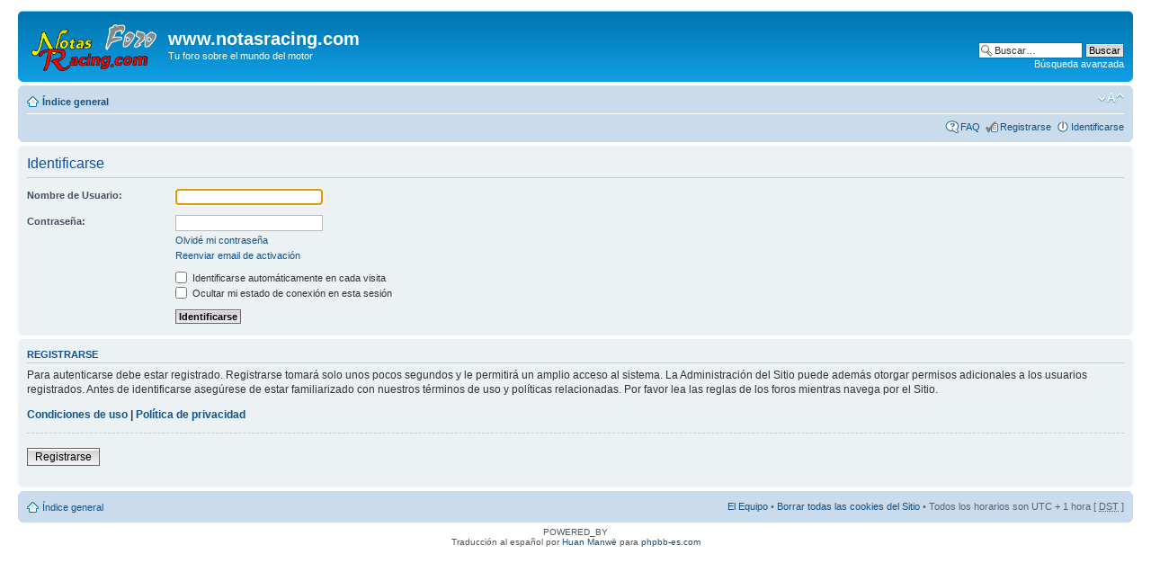

--- FILE ---
content_type: text/html; charset=UTF-8
request_url: http://www.notasracing.com/foro/ucp.php?mode=login&sid=283d86b550361222c8189a02c516b1b2
body_size: 3336
content:
<!DOCTYPE html PUBLIC "-//W3C//DTD XHTML 1.0 Strict//EN" "http://www.w3.org/TR/xhtml1/DTD/xhtml1-strict.dtd">
<html xmlns="http://www.w3.org/1999/xhtml" dir="ltr" lang="es" xml:lang="es">
<head>

<meta http-equiv="content-type" content="text/html; charset=UTF-8" />
<meta http-equiv="content-style-type" content="text/css" />
<meta http-equiv="content-language" content="es" />
<meta http-equiv="imagetoolbar" content="no" />
<meta name="resource-type" content="document" />
<meta name="distribution" content="global" />
<meta name="keywords" content="" />
<meta name="description" content="" />

<title>www.notasracing.com &bull; Panel de Control de Usuario &bull; Identificarse</title>

<link rel="alternate" type="application/atom+xml" title="Feed - www.notasracing.com" href="http://www.notasracing.com/foro/feed.php" /><link rel="alternate" type="application/atom+xml" title="Feed - Nuevos Temas" href="http://www.notasracing.com/foro/feed.php?mode=topics" />

<!--
	phpBB style name: prosilver
	Original author:  Tom Beddard ( http://www.subBlue.com/ )
	Modified by: Jonathan Gándara Alonso para @NotasRacing
-->

<script type="text/javascript">
// <![CDATA[
	var jump_page = 'Introduzca el número de página al que desea saltar:';
	var on_page = '';
	var per_page = '';
	var base_url = '';
	var style_cookie = 'phpBBstyle';
	var style_cookie_settings = '; path=/; domain=.notasracing.com';
	var onload_functions = new Array();
	var onunload_functions = new Array();

	

	/**
	* Find a member
	*/
	function find_username(url)
	{
		popup(url, 760, 570, '_usersearch');
		return false;
	}

	/**
	* New function for handling multiple calls to window.onload and window.unload by pentapenguin
	*/
	window.onload = function()
	{
		for (var i = 0; i < onload_functions.length; i++)
		{
			eval(onload_functions[i]);
		}
	};

	window.onunload = function()
	{
		for (var i = 0; i < onunload_functions.length; i++)
		{
			eval(onunload_functions[i]);
		}
	};

// ]]>
</script>
<script type="text/javascript" src="./styles/prosilver/template/styleswitcher.js"></script>
<script type="text/javascript" src="./styles/prosilver/template/forum_fn.js"></script>

<link href="./styles/prosilver/theme/print.css" rel="stylesheet" type="text/css" media="print" title="printonly" />
<link href="./style.php?id=1&amp;lang=es&amp;sid=3622aebe1d6edc235cfef4ccfe2c7fa6" rel="stylesheet" type="text/css" media="screen, projection" />

<link href="./styles/prosilver/theme/normal.css" rel="stylesheet" type="text/css" title="A" />
<link href="./styles/prosilver/theme/medium.css" rel="alternate stylesheet" type="text/css" title="A+" />
<link href="./styles/prosilver/theme/large.css" rel="alternate stylesheet" type="text/css" title="A++" />

<!-- Inicio del código de Google analytics -->
<script type="text/javascript">

  var _gaq = _gaq || [];
  _gaq.push(['_setAccount', 'UA-38503659-1']);
  _gaq.push(['_setDomainName', 'notasrracing.com']);
  _gaq.push(['_setAllowLinker', true]);
  _gaq.push(['_trackPageview']);

  (function() {
    var ga = document.createElement('script'); ga.type = 'text/javascript'; ga.async = true;
    ga.src = ('https:' == document.location.protocol ? 'https://' : 'http://') + 'stats.g.doubleclick.net/dc.js';
    var s = document.getElementsByTagName('script')[0]; s.parentNode.insertBefore(ga, s);
  })();

</script>
<!--Fin del código de google analytics -->


</head>

<body id="phpbb" class="section-ucp ltr">

<div id="wrap">
	<a id="top" name="top" accesskey="t"></a>
	<div id="page-header">
		<div class="headerbar">
			<div class="inner"><span class="corners-top"><span></span></span>

			<div id="site-description">
				<a href="./index.php?sid=3622aebe1d6edc235cfef4ccfe2c7fa6" title="Índice general" id="logo"><img src="./styles/prosilver/imageset/Logo_notasRacing_foro_219x80.png" width="139" height="52" alt="" title="" /></a>
				<h1>www.notasracing.com</h1>
				<p>Tu foro sobre el mundo del motor</p>
				<p class="skiplink"><a href="#start_here">Obviar</a></p>
			</div>

		
			<div id="search-box">
				<form action="./search.php?sid=3622aebe1d6edc235cfef4ccfe2c7fa6" method="get" id="search">
				<fieldset>
					<input name="keywords" id="keywords" type="text" maxlength="128" title="Buscar palabras clave" class="inputbox search" value="Buscar…" onclick="if(this.value=='Buscar…')this.value='';" onblur="if(this.value=='')this.value='Buscar…';" />
					<input class="button2" value="Buscar" type="submit" /><br />
					<a href="./search.php?sid=3622aebe1d6edc235cfef4ccfe2c7fa6" title="Ver opciones de búsqueda avanzada">Búsqueda avanzada</a> <input type="hidden" name="sid" value="3622aebe1d6edc235cfef4ccfe2c7fa6" />

				</fieldset>
				</form>
			</div>
		

			<span class="corners-bottom"><span></span></span></div>
		</div>

		<div class="navbar">
			<div class="inner"><span class="corners-top"><span></span></span>

			<ul class="linklist navlinks">
				<li class="icon-home"><a href="./index.php?sid=3622aebe1d6edc235cfef4ccfe2c7fa6" accesskey="h">Índice general</a> </li>

				<li class="rightside"><a href="#" onclick="fontsizeup(); return false;" onkeypress="return fontsizeup(event);" class="fontsize" title="Cambiar tamaño de la fuente">Cambiar tamaño de la fuente</a></li>

				
			</ul>

			

			<ul class="linklist rightside">
				<li class="icon-faq"><a href="./faq.php?sid=3622aebe1d6edc235cfef4ccfe2c7fa6" title="Preguntas Frecuentes">FAQ</a></li>
				<li class="icon-register"><a href="./ucp.php?mode=register&amp;sid=3622aebe1d6edc235cfef4ccfe2c7fa6">Registrarse</a></li>
					<li class="icon-logout"><a href="./ucp.php?mode=login&amp;sid=3622aebe1d6edc235cfef4ccfe2c7fa6" title="Identificarse" accesskey="x">Identificarse</a></li>
				
			</ul>

			<span class="corners-bottom"><span></span></span></div>
		</div>

	</div>

	<a name="start_here"></a>
	<div id="page-body">
		

<script type="text/javascript">
// <![CDATA[
	onload_functions.push('document.getElementById("username").focus();');
// ]]>
</script>

<form action="./ucp.php?mode=login&amp;sid=3622aebe1d6edc235cfef4ccfe2c7fa6" method="post" id="login">
<div class="panel">
	<div class="inner"><span class="corners-top"><span></span></span>

	<div class="content">
		<h2>Identificarse</h2>

		<fieldset class="fields1">
		
		<dl>
			<dt><label for="username">Nombre de Usuario:</label></dt>
			<dd><input type="text" tabindex="1" name="username" id="username" size="25" value="" class="inputbox autowidth" /></dd>
		</dl>
		<dl>
			<dt><label for="password">Contraseña:</label></dt>
			<dd><input type="password" tabindex="2" id="password" name="password" size="25" class="inputbox autowidth" /></dd>
			<dd><a href="./ucp.php?mode=sendpassword&amp;sid=3622aebe1d6edc235cfef4ccfe2c7fa6">Olvidé mi contraseña</a></dd><dd><a href="./ucp.php?mode=resend_act&amp;sid=3622aebe1d6edc235cfef4ccfe2c7fa6">Reenviar email de activación</a></dd>
		</dl>
		
		<dl>
			<dd><label for="autologin"><input type="checkbox" name="autologin" id="autologin" tabindex="4" /> Identificarse automáticamente en cada visita</label></dd>
			<dd><label for="viewonline"><input type="checkbox" name="viewonline" id="viewonline" tabindex="5" /> Ocultar mi estado de conexión en esta sesión</label></dd>
		</dl>
		

		<input type="hidden" name="redirect" value="./ucp.php?mode=login&amp;sid=3622aebe1d6edc235cfef4ccfe2c7fa6" />

		<dl>
			<dt>&nbsp;</dt>
			<dd><input type="hidden" name="sid" value="3622aebe1d6edc235cfef4ccfe2c7fa6" />
<input type="hidden" name="redirect" value="index.php" />
<input type="submit" name="login" tabindex="6" value="Identificarse" class="button1" /></dd>
		</dl>
		</fieldset>
	</div>
	<span class="corners-bottom"><span></span></span></div>
</div>



	<div class="panel">
		<div class="inner"><span class="corners-top"><span></span></span>

		<div class="content">
			<h3>Registrarse</h3>
			<p>Para autenticarse debe estar registrado. Registrarse tomará solo unos pocos segundos y le permitirá un amplio acceso al sistema. La Administración del Sitio puede además otorgar permisos adicionales a los usuarios registrados. Antes de identificarse asegúrese de estar familiarizado con nuestros términos de uso y políticas relacionadas. Por favor lea las reglas de los foros mientras navega por el Sitio.</p>
			<p><strong><a href="./ucp.php?mode=terms&amp;sid=3622aebe1d6edc235cfef4ccfe2c7fa6">Condiciones de uso</a> | <a href="./ucp.php?mode=privacy&amp;sid=3622aebe1d6edc235cfef4ccfe2c7fa6">Política de privacidad</a></strong></p>
			<hr class="dashed" />
			<p><a href="./ucp.php?mode=register&amp;sid=3622aebe1d6edc235cfef4ccfe2c7fa6" class="button2">Registrarse</a></p>
		</div>

		<span class="corners-bottom"><span></span></span></div>
	</div>


</form>

</div>

<div id="page-footer">

	<div class="navbar">
		<div class="inner"><span class="corners-top"><span></span></span>

		<ul class="linklist">
			<li class="icon-home"><a href="./index.php?sid=3622aebe1d6edc235cfef4ccfe2c7fa6" accesskey="h">Índice general</a></li>
				
			<li class="rightside"><a href="./memberlist.php?mode=leaders&amp;sid=3622aebe1d6edc235cfef4ccfe2c7fa6">El Equipo</a> &bull; <a href="./ucp.php?mode=delete_cookies&amp;sid=3622aebe1d6edc235cfef4ccfe2c7fa6">Borrar todas las cookies del Sitio</a> &bull; Todos los horarios son UTC + 1 hora [ <abbr title="Daylight Saving Time">DST</abbr> ]</li>
		</ul>

		<span class="corners-bottom"><span></span></span></div>
	</div>

	<div class="copyright">POWERED_BY
		<br />Traducción al español por <a href="http://www.mjinmo.com/">Huan Manwë</a> para <a href="http://www.phpbb-es.com/">phpbb-es.com</a>
	</div>
</div>

</div>

<div>
	<a id="bottom" name="bottom" accesskey="z"></a>
	
</div>

<!-- Inicio del código de Google analytics -->
<script type="text/javascript">

  var _gaq = _gaq || [];
  _gaq.push(['_setAccount', 'UA-38503659-1']);
  _gaq.push(['_setDomainName', 'notasrracing.com']);
  _gaq.push(['_setAllowLinker', true]);
  _gaq.push(['_trackPageview']);

  (function() {
    var ga = document.createElement('script'); ga.type = 'text/javascript'; ga.async = true;
    ga.src = ('https:' == document.location.protocol ? 'https://' : 'http://') + 'stats.g.doubleclick.net/dc.js';
    var s = document.getElementsByTagName('script')[0]; s.parentNode.insertBefore(ga, s);
  })();

</script>
<!--Fin del código de google analytics -->
</body>
</html>